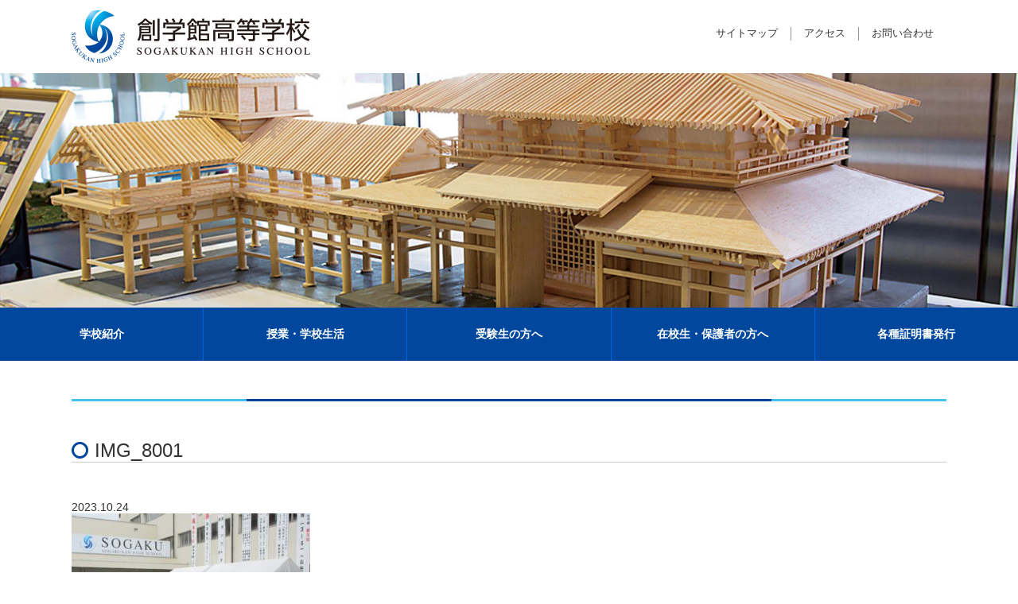

--- FILE ---
content_type: text/html; charset=UTF-8
request_url: https://sogaku.ed.jp/information/event/%E4%BB%A4%E5%92%8C%EF%BC%95%E5%B9%B4%E5%BA%A6%E5%89%B5%E5%AD%A6%E7%A5%AD%E3%81%8C%E9%96%8B%E5%82%AC%E3%81%95%E3%82%8C%E3%81%BE%E3%81%97%E3%81%9F/attachment/img_8001
body_size: 15608
content:
<!doctype html>
<html dir="ltr" lang="ja">
<head>
<meta charset="UTF-8" />
<meta name="viewport" content="width=device-width, initial-scale=1">


<link rel="shortcut icon" href="https://sogaku.ed.jp/wp/wp-content/themes/temp/images/favicon.ico" >
<link rel="stylesheet" type="text/css" media="all" href="https://sogaku.ed.jp/wp/wp-content/themes/temp/style.css?20260118-2316" />
<link rel="stylesheet" href="https://maxcdn.bootstrapcdn.com/font-awesome/4.3.0/css/font-awesome.min.css">
<script src="https://code.jquery.com/jquery.min.js"></script>
<script src="https://sogaku.ed.jp/wp/wp-content/themes/temp/common/nav.js"></script>
<script type="text/javascript" src="//webfonts.xserver.jp/js/xserver.js"></script>

		<!-- All in One SEO 4.9.3 - aioseo.com -->
		<title>IMG_8001 | 創学館高等学校</title>
	<meta name="robots" content="max-image-preview:large" />
	<meta name="author" content="創学館 高等学校"/>
	<link rel="canonical" href="https://sogaku.ed.jp/information/event/%e4%bb%a4%e5%92%8c%ef%bc%95%e5%b9%b4%e5%ba%a6%e5%89%b5%e5%ad%a6%e7%a5%ad%e3%81%8c%e9%96%8b%e5%82%ac%e3%81%95%e3%82%8c%e3%81%be%e3%81%97%e3%81%9f/attachment/img_8001" />
	<meta name="generator" content="All in One SEO (AIOSEO) 4.9.3" />
		<script type="application/ld+json" class="aioseo-schema">
			{"@context":"https:\/\/schema.org","@graph":[{"@type":"BreadcrumbList","@id":"https:\/\/sogaku.ed.jp\/information\/event\/%e4%bb%a4%e5%92%8c%ef%bc%95%e5%b9%b4%e5%ba%a6%e5%89%b5%e5%ad%a6%e7%a5%ad%e3%81%8c%e9%96%8b%e5%82%ac%e3%81%95%e3%82%8c%e3%81%be%e3%81%97%e3%81%9f\/attachment\/img_8001#breadcrumblist","itemListElement":[{"@type":"ListItem","@id":"https:\/\/sogaku.ed.jp#listItem","position":1,"name":"Home","item":"https:\/\/sogaku.ed.jp","nextItem":{"@type":"ListItem","@id":"https:\/\/sogaku.ed.jp\/information\/event\/%e4%bb%a4%e5%92%8c%ef%bc%95%e5%b9%b4%e5%ba%a6%e5%89%b5%e5%ad%a6%e7%a5%ad%e3%81%8c%e9%96%8b%e5%82%ac%e3%81%95%e3%82%8c%e3%81%be%e3%81%97%e3%81%9f\/attachment\/img_8001#listItem","name":"IMG_8001"}},{"@type":"ListItem","@id":"https:\/\/sogaku.ed.jp\/information\/event\/%e4%bb%a4%e5%92%8c%ef%bc%95%e5%b9%b4%e5%ba%a6%e5%89%b5%e5%ad%a6%e7%a5%ad%e3%81%8c%e9%96%8b%e5%82%ac%e3%81%95%e3%82%8c%e3%81%be%e3%81%97%e3%81%9f\/attachment\/img_8001#listItem","position":2,"name":"IMG_8001","previousItem":{"@type":"ListItem","@id":"https:\/\/sogaku.ed.jp#listItem","name":"Home"}}]},{"@type":"ItemPage","@id":"https:\/\/sogaku.ed.jp\/information\/event\/%e4%bb%a4%e5%92%8c%ef%bc%95%e5%b9%b4%e5%ba%a6%e5%89%b5%e5%ad%a6%e7%a5%ad%e3%81%8c%e9%96%8b%e5%82%ac%e3%81%95%e3%82%8c%e3%81%be%e3%81%97%e3%81%9f\/attachment\/img_8001#itempage","url":"https:\/\/sogaku.ed.jp\/information\/event\/%e4%bb%a4%e5%92%8c%ef%bc%95%e5%b9%b4%e5%ba%a6%e5%89%b5%e5%ad%a6%e7%a5%ad%e3%81%8c%e9%96%8b%e5%82%ac%e3%81%95%e3%82%8c%e3%81%be%e3%81%97%e3%81%9f\/attachment\/img_8001","name":"IMG_8001 | \u5275\u5b66\u9928\u9ad8\u7b49\u5b66\u6821","inLanguage":"ja","isPartOf":{"@id":"https:\/\/sogaku.ed.jp\/#website"},"breadcrumb":{"@id":"https:\/\/sogaku.ed.jp\/information\/event\/%e4%bb%a4%e5%92%8c%ef%bc%95%e5%b9%b4%e5%ba%a6%e5%89%b5%e5%ad%a6%e7%a5%ad%e3%81%8c%e9%96%8b%e5%82%ac%e3%81%95%e3%82%8c%e3%81%be%e3%81%97%e3%81%9f\/attachment\/img_8001#breadcrumblist"},"author":{"@id":"https:\/\/sogaku.ed.jp\/author\/sogaku#author"},"creator":{"@id":"https:\/\/sogaku.ed.jp\/author\/sogaku#author"},"datePublished":"2023-10-24T19:24:05+09:00","dateModified":"2023-10-24T19:24:05+09:00"},{"@type":"Organization","@id":"https:\/\/sogaku.ed.jp\/#organization","name":"\u5275\u5b66\u9928\u9ad8\u7b49\u5b66\u6821","description":"\u5275\u5b66\u9928\u9ad8\u7b49\u5b66\u6821","url":"https:\/\/sogaku.ed.jp\/","logo":{"@type":"ImageObject","url":"https:\/\/sogaku.ed.jp\/wp\/wp-content\/uploads\/2021\/02\/sogakukan_1_005.jpg","@id":"https:\/\/sogaku.ed.jp\/information\/event\/%e4%bb%a4%e5%92%8c%ef%bc%95%e5%b9%b4%e5%ba%a6%e5%89%b5%e5%ad%a6%e7%a5%ad%e3%81%8c%e9%96%8b%e5%82%ac%e3%81%95%e3%82%8c%e3%81%be%e3%81%97%e3%81%9f\/attachment\/img_8001\/#organizationLogo","width":120,"height":120},"image":{"@id":"https:\/\/sogaku.ed.jp\/information\/event\/%e4%bb%a4%e5%92%8c%ef%bc%95%e5%b9%b4%e5%ba%a6%e5%89%b5%e5%ad%a6%e7%a5%ad%e3%81%8c%e9%96%8b%e5%82%ac%e3%81%95%e3%82%8c%e3%81%be%e3%81%97%e3%81%9f\/attachment\/img_8001\/#organizationLogo"}},{"@type":"Person","@id":"https:\/\/sogaku.ed.jp\/author\/sogaku#author","url":"https:\/\/sogaku.ed.jp\/author\/sogaku","name":"\u5275\u5b66\u9928 \u9ad8\u7b49\u5b66\u6821","image":{"@type":"ImageObject","@id":"https:\/\/sogaku.ed.jp\/information\/event\/%e4%bb%a4%e5%92%8c%ef%bc%95%e5%b9%b4%e5%ba%a6%e5%89%b5%e5%ad%a6%e7%a5%ad%e3%81%8c%e9%96%8b%e5%82%ac%e3%81%95%e3%82%8c%e3%81%be%e3%81%97%e3%81%9f\/attachment\/img_8001#authorImage","url":"https:\/\/secure.gravatar.com\/avatar\/da8d2152078ffba0aeabde29f7861892?s=96&d=mm&r=g","width":96,"height":96,"caption":"\u5275\u5b66\u9928 \u9ad8\u7b49\u5b66\u6821"}},{"@type":"WebSite","@id":"https:\/\/sogaku.ed.jp\/#website","url":"https:\/\/sogaku.ed.jp\/","name":"\u5275\u5b66\u9928\u9ad8\u7b49\u5b66\u6821","description":"\u5275\u5b66\u9928\u9ad8\u7b49\u5b66\u6821","inLanguage":"ja","publisher":{"@id":"https:\/\/sogaku.ed.jp\/#organization"}}]}
		</script>
		<!-- All in One SEO -->

<link rel='dns-prefetch' href='//ajaxzip3.github.io' />
	<style type="text/css">
	.wp-pagenavi{float:left !important; }
	</style>
  <link rel='stylesheet' id='wp-block-library-css' href='https://sogaku.ed.jp/wp/wp-includes/css/dist/block-library/style.min.css?ver=6.1.9' type='text/css' media='all' />
<style id='wp-block-library-inline-css' type='text/css'>
.has-text-align-justify{text-align:justify;}
</style>
<link rel='stylesheet' id='aioseo/css/src/vue/standalone/blocks/table-of-contents/global.scss-css' href='https://sogaku.ed.jp/wp/wp-content/plugins/all-in-one-seo-pack/dist/Lite/assets/css/table-of-contents/global.e90f6d47.css?ver=4.9.3' type='text/css' media='all' />
<link rel='stylesheet' id='mediaelement-css' href='https://sogaku.ed.jp/wp/wp-includes/js/mediaelement/mediaelementplayer-legacy.min.css?ver=4.2.17' type='text/css' media='all' />
<link rel='stylesheet' id='wp-mediaelement-css' href='https://sogaku.ed.jp/wp/wp-includes/js/mediaelement/wp-mediaelement.min.css?ver=6.1.9' type='text/css' media='all' />
<style id='pdfemb-pdf-embedder-viewer-style-inline-css' type='text/css'>
.wp-block-pdfemb-pdf-embedder-viewer{max-width:none}

</style>
<link rel='stylesheet' id='sensei-theme-blocks-css' href='https://sogaku.ed.jp/wp/wp-content/plugins/sensei-lms/assets/dist/css/sensei-theme-blocks.css?ver=33dbd2b652cefdb4f899' type='text/css' media='all' />
<link rel='stylesheet' id='sensei-sidebar-mobile-menu-css' href='https://sogaku.ed.jp/wp/wp-content/plugins/sensei-lms/assets/dist/css/sensei-course-theme/sidebar-mobile-menu.css?ver=3cd8985f0f22d55cf5f0' type='text/css' media='all' />
<link rel='stylesheet' id='classic-theme-styles-css' href='https://sogaku.ed.jp/wp/wp-includes/css/classic-themes.min.css?ver=1' type='text/css' media='all' />
<style id='global-styles-inline-css' type='text/css'>
body{--wp--preset--color--black: #000000;--wp--preset--color--cyan-bluish-gray: #abb8c3;--wp--preset--color--white: #ffffff;--wp--preset--color--pale-pink: #f78da7;--wp--preset--color--vivid-red: #cf2e2e;--wp--preset--color--luminous-vivid-orange: #ff6900;--wp--preset--color--luminous-vivid-amber: #fcb900;--wp--preset--color--light-green-cyan: #7bdcb5;--wp--preset--color--vivid-green-cyan: #00d084;--wp--preset--color--pale-cyan-blue: #8ed1fc;--wp--preset--color--vivid-cyan-blue: #0693e3;--wp--preset--color--vivid-purple: #9b51e0;--wp--preset--gradient--vivid-cyan-blue-to-vivid-purple: linear-gradient(135deg,rgba(6,147,227,1) 0%,rgb(155,81,224) 100%);--wp--preset--gradient--light-green-cyan-to-vivid-green-cyan: linear-gradient(135deg,rgb(122,220,180) 0%,rgb(0,208,130) 100%);--wp--preset--gradient--luminous-vivid-amber-to-luminous-vivid-orange: linear-gradient(135deg,rgba(252,185,0,1) 0%,rgba(255,105,0,1) 100%);--wp--preset--gradient--luminous-vivid-orange-to-vivid-red: linear-gradient(135deg,rgba(255,105,0,1) 0%,rgb(207,46,46) 100%);--wp--preset--gradient--very-light-gray-to-cyan-bluish-gray: linear-gradient(135deg,rgb(238,238,238) 0%,rgb(169,184,195) 100%);--wp--preset--gradient--cool-to-warm-spectrum: linear-gradient(135deg,rgb(74,234,220) 0%,rgb(151,120,209) 20%,rgb(207,42,186) 40%,rgb(238,44,130) 60%,rgb(251,105,98) 80%,rgb(254,248,76) 100%);--wp--preset--gradient--blush-light-purple: linear-gradient(135deg,rgb(255,206,236) 0%,rgb(152,150,240) 100%);--wp--preset--gradient--blush-bordeaux: linear-gradient(135deg,rgb(254,205,165) 0%,rgb(254,45,45) 50%,rgb(107,0,62) 100%);--wp--preset--gradient--luminous-dusk: linear-gradient(135deg,rgb(255,203,112) 0%,rgb(199,81,192) 50%,rgb(65,88,208) 100%);--wp--preset--gradient--pale-ocean: linear-gradient(135deg,rgb(255,245,203) 0%,rgb(182,227,212) 50%,rgb(51,167,181) 100%);--wp--preset--gradient--electric-grass: linear-gradient(135deg,rgb(202,248,128) 0%,rgb(113,206,126) 100%);--wp--preset--gradient--midnight: linear-gradient(135deg,rgb(2,3,129) 0%,rgb(40,116,252) 100%);--wp--preset--duotone--dark-grayscale: url('#wp-duotone-dark-grayscale');--wp--preset--duotone--grayscale: url('#wp-duotone-grayscale');--wp--preset--duotone--purple-yellow: url('#wp-duotone-purple-yellow');--wp--preset--duotone--blue-red: url('#wp-duotone-blue-red');--wp--preset--duotone--midnight: url('#wp-duotone-midnight');--wp--preset--duotone--magenta-yellow: url('#wp-duotone-magenta-yellow');--wp--preset--duotone--purple-green: url('#wp-duotone-purple-green');--wp--preset--duotone--blue-orange: url('#wp-duotone-blue-orange');--wp--preset--font-size--small: 13px;--wp--preset--font-size--medium: 20px;--wp--preset--font-size--large: 36px;--wp--preset--font-size--x-large: 42px;--wp--preset--spacing--20: 0.44rem;--wp--preset--spacing--30: 0.67rem;--wp--preset--spacing--40: 1rem;--wp--preset--spacing--50: 1.5rem;--wp--preset--spacing--60: 2.25rem;--wp--preset--spacing--70: 3.38rem;--wp--preset--spacing--80: 5.06rem;}:where(.is-layout-flex){gap: 0.5em;}body .is-layout-flow > .alignleft{float: left;margin-inline-start: 0;margin-inline-end: 2em;}body .is-layout-flow > .alignright{float: right;margin-inline-start: 2em;margin-inline-end: 0;}body .is-layout-flow > .aligncenter{margin-left: auto !important;margin-right: auto !important;}body .is-layout-constrained > .alignleft{float: left;margin-inline-start: 0;margin-inline-end: 2em;}body .is-layout-constrained > .alignright{float: right;margin-inline-start: 2em;margin-inline-end: 0;}body .is-layout-constrained > .aligncenter{margin-left: auto !important;margin-right: auto !important;}body .is-layout-constrained > :where(:not(.alignleft):not(.alignright):not(.alignfull)){max-width: var(--wp--style--global--content-size);margin-left: auto !important;margin-right: auto !important;}body .is-layout-constrained > .alignwide{max-width: var(--wp--style--global--wide-size);}body .is-layout-flex{display: flex;}body .is-layout-flex{flex-wrap: wrap;align-items: center;}body .is-layout-flex > *{margin: 0;}:where(.wp-block-columns.is-layout-flex){gap: 2em;}.has-black-color{color: var(--wp--preset--color--black) !important;}.has-cyan-bluish-gray-color{color: var(--wp--preset--color--cyan-bluish-gray) !important;}.has-white-color{color: var(--wp--preset--color--white) !important;}.has-pale-pink-color{color: var(--wp--preset--color--pale-pink) !important;}.has-vivid-red-color{color: var(--wp--preset--color--vivid-red) !important;}.has-luminous-vivid-orange-color{color: var(--wp--preset--color--luminous-vivid-orange) !important;}.has-luminous-vivid-amber-color{color: var(--wp--preset--color--luminous-vivid-amber) !important;}.has-light-green-cyan-color{color: var(--wp--preset--color--light-green-cyan) !important;}.has-vivid-green-cyan-color{color: var(--wp--preset--color--vivid-green-cyan) !important;}.has-pale-cyan-blue-color{color: var(--wp--preset--color--pale-cyan-blue) !important;}.has-vivid-cyan-blue-color{color: var(--wp--preset--color--vivid-cyan-blue) !important;}.has-vivid-purple-color{color: var(--wp--preset--color--vivid-purple) !important;}.has-black-background-color{background-color: var(--wp--preset--color--black) !important;}.has-cyan-bluish-gray-background-color{background-color: var(--wp--preset--color--cyan-bluish-gray) !important;}.has-white-background-color{background-color: var(--wp--preset--color--white) !important;}.has-pale-pink-background-color{background-color: var(--wp--preset--color--pale-pink) !important;}.has-vivid-red-background-color{background-color: var(--wp--preset--color--vivid-red) !important;}.has-luminous-vivid-orange-background-color{background-color: var(--wp--preset--color--luminous-vivid-orange) !important;}.has-luminous-vivid-amber-background-color{background-color: var(--wp--preset--color--luminous-vivid-amber) !important;}.has-light-green-cyan-background-color{background-color: var(--wp--preset--color--light-green-cyan) !important;}.has-vivid-green-cyan-background-color{background-color: var(--wp--preset--color--vivid-green-cyan) !important;}.has-pale-cyan-blue-background-color{background-color: var(--wp--preset--color--pale-cyan-blue) !important;}.has-vivid-cyan-blue-background-color{background-color: var(--wp--preset--color--vivid-cyan-blue) !important;}.has-vivid-purple-background-color{background-color: var(--wp--preset--color--vivid-purple) !important;}.has-black-border-color{border-color: var(--wp--preset--color--black) !important;}.has-cyan-bluish-gray-border-color{border-color: var(--wp--preset--color--cyan-bluish-gray) !important;}.has-white-border-color{border-color: var(--wp--preset--color--white) !important;}.has-pale-pink-border-color{border-color: var(--wp--preset--color--pale-pink) !important;}.has-vivid-red-border-color{border-color: var(--wp--preset--color--vivid-red) !important;}.has-luminous-vivid-orange-border-color{border-color: var(--wp--preset--color--luminous-vivid-orange) !important;}.has-luminous-vivid-amber-border-color{border-color: var(--wp--preset--color--luminous-vivid-amber) !important;}.has-light-green-cyan-border-color{border-color: var(--wp--preset--color--light-green-cyan) !important;}.has-vivid-green-cyan-border-color{border-color: var(--wp--preset--color--vivid-green-cyan) !important;}.has-pale-cyan-blue-border-color{border-color: var(--wp--preset--color--pale-cyan-blue) !important;}.has-vivid-cyan-blue-border-color{border-color: var(--wp--preset--color--vivid-cyan-blue) !important;}.has-vivid-purple-border-color{border-color: var(--wp--preset--color--vivid-purple) !important;}.has-vivid-cyan-blue-to-vivid-purple-gradient-background{background: var(--wp--preset--gradient--vivid-cyan-blue-to-vivid-purple) !important;}.has-light-green-cyan-to-vivid-green-cyan-gradient-background{background: var(--wp--preset--gradient--light-green-cyan-to-vivid-green-cyan) !important;}.has-luminous-vivid-amber-to-luminous-vivid-orange-gradient-background{background: var(--wp--preset--gradient--luminous-vivid-amber-to-luminous-vivid-orange) !important;}.has-luminous-vivid-orange-to-vivid-red-gradient-background{background: var(--wp--preset--gradient--luminous-vivid-orange-to-vivid-red) !important;}.has-very-light-gray-to-cyan-bluish-gray-gradient-background{background: var(--wp--preset--gradient--very-light-gray-to-cyan-bluish-gray) !important;}.has-cool-to-warm-spectrum-gradient-background{background: var(--wp--preset--gradient--cool-to-warm-spectrum) !important;}.has-blush-light-purple-gradient-background{background: var(--wp--preset--gradient--blush-light-purple) !important;}.has-blush-bordeaux-gradient-background{background: var(--wp--preset--gradient--blush-bordeaux) !important;}.has-luminous-dusk-gradient-background{background: var(--wp--preset--gradient--luminous-dusk) !important;}.has-pale-ocean-gradient-background{background: var(--wp--preset--gradient--pale-ocean) !important;}.has-electric-grass-gradient-background{background: var(--wp--preset--gradient--electric-grass) !important;}.has-midnight-gradient-background{background: var(--wp--preset--gradient--midnight) !important;}.has-small-font-size{font-size: var(--wp--preset--font-size--small) !important;}.has-medium-font-size{font-size: var(--wp--preset--font-size--medium) !important;}.has-large-font-size{font-size: var(--wp--preset--font-size--large) !important;}.has-x-large-font-size{font-size: var(--wp--preset--font-size--x-large) !important;}
.wp-block-navigation a:where(:not(.wp-element-button)){color: inherit;}
:where(.wp-block-columns.is-layout-flex){gap: 2em;}
.wp-block-pullquote{font-size: 1.5em;line-height: 1.6;}
</style>
<link rel='stylesheet' id='contact-form-7-css' href='https://sogaku.ed.jp/wp/wp-content/plugins/contact-form-7/includes/css/styles.css?ver=5.7.3' type='text/css' media='all' />
<link rel='stylesheet' id='dashicons-css' href='https://sogaku.ed.jp/wp/wp-includes/css/dashicons.min.css?ver=6.1.9' type='text/css' media='all' />
<link rel='stylesheet' id='post-views-counter-frontend-css' href='https://sogaku.ed.jp/wp/wp-content/plugins/post-views-counter/css/frontend.min.css?ver=1.4.7' type='text/css' media='all' />
<link rel='stylesheet' id='responsive-lightbox-nivo-css' href='https://sogaku.ed.jp/wp/wp-content/plugins/responsive-lightbox/assets/nivo/nivo-lightbox.min.css?ver=1.3.1' type='text/css' media='all' />
<link rel='stylesheet' id='responsive-lightbox-nivo-default-css' href='https://sogaku.ed.jp/wp/wp-content/plugins/responsive-lightbox/assets/nivo/themes/default/default.css?ver=1.3.1' type='text/css' media='all' />
<style id='responsive-menu-inline-css' type='text/css'>
#rmp_menu_trigger-77044{width: 50px;height: 50px;position: fixed;top: 5px;border-radius: 5px;display: none;text-decoration: none;left: 3%;background: #00479d;transition: transform 0.5s, background-color 0.5s}#rmp_menu_trigger-77044:hover, #rmp_menu_trigger-77044:focus{background: #00479d;text-decoration: unset}#rmp_menu_trigger-77044.is-active{background: #00479d}#rmp_menu_trigger-77044 .rmp-trigger-box{width: 25px;color: #ffffff}#rmp_menu_trigger-77044 .rmp-trigger-icon-active, #rmp_menu_trigger-77044 .rmp-trigger-text-open{display: none}#rmp_menu_trigger-77044.is-active .rmp-trigger-icon-active, #rmp_menu_trigger-77044.is-active .rmp-trigger-text-open{display: inline}#rmp_menu_trigger-77044.is-active .rmp-trigger-icon-inactive, #rmp_menu_trigger-77044.is-active .rmp-trigger-text{display: none}#rmp_menu_trigger-77044 .rmp-trigger-label{color: #ffffff;pointer-events: none;line-height: 16px;font-family: inherit;font-size: 14px;display: inline;text-transform: inherit}#rmp_menu_trigger-77044 .rmp-trigger-label.rmp-trigger-label-top{display: block;margin-bottom: 12px}#rmp_menu_trigger-77044 .rmp-trigger-label.rmp-trigger-label-bottom{display: block;margin-top: 12px}#rmp_menu_trigger-77044 .responsive-menu-pro-inner{display: block}#rmp_menu_trigger-77044 .rmp-trigger-icon-inactive .rmp-font-icon{color: #ffffff}#rmp_menu_trigger-77044 .responsive-menu-pro-inner, #rmp_menu_trigger-77044 .responsive-menu-pro-inner::before, #rmp_menu_trigger-77044 .responsive-menu-pro-inner::after{width: 25px;height: 3px;background-color: #ffffff;border-radius: 4px;position: absolute}#rmp_menu_trigger-77044 .rmp-trigger-icon-active .rmp-font-icon{color: #ffffff}#rmp_menu_trigger-77044.is-active .responsive-menu-pro-inner, #rmp_menu_trigger-77044.is-active .responsive-menu-pro-inner::before, #rmp_menu_trigger-77044.is-active .responsive-menu-pro-inner::after{background-color: #ffffff}#rmp_menu_trigger-77044:hover .rmp-trigger-icon-inactive .rmp-font-icon{color: #ffffff}#rmp_menu_trigger-77044:not(.is-active):hover .responsive-menu-pro-inner, #rmp_menu_trigger-77044:not(.is-active):hover .responsive-menu-pro-inner::before, #rmp_menu_trigger-77044:not(.is-active):hover .responsive-menu-pro-inner::after{background-color: #ffffff}#rmp_menu_trigger-77044 .responsive-menu-pro-inner::before{top: 5px}#rmp_menu_trigger-77044 .responsive-menu-pro-inner::after{bottom: 5px}#rmp_menu_trigger-77044.is-active .responsive-menu-pro-inner::after{bottom: 0}@media screen and (max-width: 768px){#rmp_menu_trigger-77044{display: block}#rmp-container-77044{position: fixed;top: 0;margin: 0;transition: transform 0.5s;overflow: auto;display: block;width: 75%;background-color: #00479d;background-image: url("");height: 100%;left: 0;padding-top: 0px;padding-left: 0px;padding-bottom: 0px;padding-right: 0px}#rmp-menu-wrap-77044{padding-top: 0px;padding-left: 0px;padding-bottom: 0px;padding-right: 0px;background-color: #00479d}#rmp-menu-wrap-77044 .rmp-menu, #rmp-menu-wrap-77044 .rmp-submenu{width: 100%;box-sizing: border-box;margin: 0;padding: 0}#rmp-menu-wrap-77044 .rmp-submenu-depth-1 .rmp-menu-item-link{padding-left: 10%}#rmp-menu-wrap-77044 .rmp-submenu-depth-2 .rmp-menu-item-link{padding-left: 15%}#rmp-menu-wrap-77044 .rmp-submenu-depth-3 .rmp-menu-item-link{padding-left: 20%}#rmp-menu-wrap-77044 .rmp-submenu-depth-4 .rmp-menu-item-link{padding-left: 25%}#rmp-menu-wrap-77044 .rmp-submenu.rmp-submenu-open{display: block}#rmp-menu-wrap-77044 .rmp-menu-item{width: 100%;list-style: none;margin: 0}#rmp-menu-wrap-77044 .rmp-menu-item-link{height: 40px;line-height: 40px;font-size: 13px;border-bottom: 1px solid #333333;font-family: inherit;color: #ffffff;text-align: left;background-color: #00479d;font-weight: normal;letter-spacing: 0px;display: block;box-sizing: border-box;width: 100%;text-decoration: none;position: relative;overflow: hidden;transition: background-color 0.5s, border-color 0.5s, 0.5s;word-wrap: break-word;height: auto;padding: 0 5%;padding-right: 50px}#rmp-menu-wrap-77044 .rmp-menu-item-link:after, #rmp-menu-wrap-77044 .rmp-menu-item-link:before{display: none}#rmp-menu-wrap-77044 .rmp-menu-item-link:hover, #rmp-menu-wrap-77044 .rmp-menu-item-link:focus{color: #ffffff;border-color: #333333;background-color: #0f6ae5}#rmp-menu-wrap-77044 .rmp-menu-item-link:focus{outline: none;border-color: unset;box-shadow: unset}#rmp-menu-wrap-77044 .rmp-menu-item-link .rmp-font-icon{height: 40px;line-height: 40px;margin-right: 10px;font-size: 13px}#rmp-menu-wrap-77044 .rmp-menu-current-item .rmp-menu-item-link{color: #ffffff;border-color: #333333;background-color: #0f6ae5}#rmp-menu-wrap-77044 .rmp-menu-current-item .rmp-menu-item-link:hover, #rmp-menu-wrap-77044 .rmp-menu-current-item .rmp-menu-item-link:focus{color: #ffffff;border-color: #333333;background-color: #3f3f3f}#rmp-menu-wrap-77044 .rmp-menu-subarrow{position: absolute;top: 0;bottom: 0;text-align: center;overflow: hidden;background-size: cover;overflow: hidden;right: 0;border-left-style: solid;border-left-color: #212121;border-left-width: 1px;height: 40px;width: 40px;color: #ffffff;background-color: #212121}#rmp-menu-wrap-77044 .rmp-menu-subarrow svg{fill: #ffffff}#rmp-menu-wrap-77044 .rmp-menu-subarrow:hover{color: #ffffff;border-color: #3f3f3f;background-color: #3f3f3f}#rmp-menu-wrap-77044 .rmp-menu-subarrow:hover svg{fill: #ffffff}#rmp-menu-wrap-77044 .rmp-menu-subarrow .rmp-font-icon{margin-right: unset}#rmp-menu-wrap-77044 .rmp-menu-subarrow *{vertical-align: middle;line-height: 40px}#rmp-menu-wrap-77044 .rmp-menu-subarrow-active{display: block;background-size: cover;color: #ffffff;border-color: #212121;background-color: #212121}#rmp-menu-wrap-77044 .rmp-menu-subarrow-active svg{fill: #ffffff}#rmp-menu-wrap-77044 .rmp-menu-subarrow-active:hover{color: #ffffff;border-color: #3f3f3f;background-color: #3f3f3f}#rmp-menu-wrap-77044 .rmp-menu-subarrow-active:hover svg{fill: #ffffff}#rmp-menu-wrap-77044 .rmp-submenu{display: none}#rmp-menu-wrap-77044 .rmp-submenu .rmp-menu-item-link{height: 40px;line-height: 40px;letter-spacing: 0px;font-size: 13px;border-bottom: 1px solid #333333;font-family: inherit;font-weight: normal;color: #ffffff;text-align: left;background-color: #00479d}#rmp-menu-wrap-77044 .rmp-submenu .rmp-menu-item-link:hover, #rmp-menu-wrap-77044 .rmp-submenu .rmp-menu-item-link:focus{color: #ffffff;border-color: #333333;background-color: #0f6ae5}#rmp-menu-wrap-77044 .rmp-submenu .rmp-menu-current-item .rmp-menu-item-link{color: #ffffff;border-color: #333333;background-color: #0f6ae5}#rmp-menu-wrap-77044 .rmp-submenu .rmp-menu-current-item .rmp-menu-item-link:hover, #rmp-menu-wrap-77044 .rmp-submenu .rmp-menu-current-item .rmp-menu-item-link:focus{color: #ffffff;border-color: #333333;background-color: #3f3f3f}#rmp-menu-wrap-77044 .rmp-submenu .rmp-menu-subarrow{right: 0;border-right: unset;border-left-style: solid;border-left-color: #1d4354;border-left-width: 0px;height: 39px;line-height: 39px;width: 40px;color: #fff;background-color: inherit}#rmp-menu-wrap-77044 .rmp-submenu .rmp-menu-subarrow:hover{color: #fff;border-color: #3f3f3f;background-color: inherit}#rmp-menu-wrap-77044 .rmp-submenu .rmp-menu-subarrow-active{color: #fff;border-color: #1d4354;background-color: inherit}#rmp-menu-wrap-77044 .rmp-submenu .rmp-menu-subarrow-active:hover{color: #fff;border-color: #3f3f3f;background-color: inherit}#rmp-menu-wrap-77044 .rmp-menu-item-description{margin: 0;padding: 5px 5%;opacity: 0.8;color: #ffffff}#rmp-search-box-77044{display: block;padding-top: 0px;padding-left: 5%;padding-bottom: 0px;padding-right: 5%}#rmp-search-box-77044 .rmp-search-form{margin: 0}#rmp-search-box-77044 .rmp-search-box{background: #ffffff;border: 1px solid #dadada;color: #333333;width: 100%;padding: 0 5%;border-radius: 30px;height: 45px;-webkit-appearance: none}#rmp-search-box-77044 .rmp-search-box::placeholder{color: #c7c7cd}#rmp-search-box-77044 .rmp-search-box:focus{background-color: #ffffff;outline: 2px solid #dadada;color: #333333}#rmp-menu-title-77044{background-color: #212121;color: #ffffff;text-align: left;font-size: 13px;padding-top: 10%;padding-left: 5%;padding-bottom: 0%;padding-right: 5%;font-weight: 400;transition: background-color 0.5s, border-color 0.5s, color 0.5s}#rmp-menu-title-77044:hover{background-color: #212121;color: #ffffff}#rmp-menu-title-77044 > .rmp-menu-title-link{color: #ffffff;width: 100%;background-color: unset;text-decoration: none}#rmp-menu-title-77044 > .rmp-menu-title-link:hover{color: #ffffff}#rmp-menu-title-77044 .rmp-font-icon{font-size: 13px}#rmp-menu-additional-content-77044{padding-top: 0px;padding-left: 5%;padding-bottom: 0px;padding-right: 5%;color: #ffffff;text-align: center;font-size: 16px}}.rmp-container{display: none;visibility: visible;padding: 0px 0px 0px 0px;z-index: 99998;transition: all 0.3s}.rmp-container.rmp-fade-top, .rmp-container.rmp-fade-left, .rmp-container.rmp-fade-right, .rmp-container.rmp-fade-bottom{display: none}.rmp-container.rmp-slide-left, .rmp-container.rmp-push-left{transform: translateX(-100%);-ms-transform: translateX(-100%);-webkit-transform: translateX(-100%);-moz-transform: translateX(-100%)}.rmp-container.rmp-slide-left.rmp-menu-open, .rmp-container.rmp-push-left.rmp-menu-open{transform: translateX(0);-ms-transform: translateX(0);-webkit-transform: translateX(0);-moz-transform: translateX(0)}.rmp-container.rmp-slide-right, .rmp-container.rmp-push-right{transform: translateX(100%);-ms-transform: translateX(100%);-webkit-transform: translateX(100%);-moz-transform: translateX(100%)}.rmp-container.rmp-slide-right.rmp-menu-open, .rmp-container.rmp-push-right.rmp-menu-open{transform: translateX(0);-ms-transform: translateX(0);-webkit-transform: translateX(0);-moz-transform: translateX(0)}.rmp-container.rmp-slide-top, .rmp-container.rmp-push-top{transform: translateY(-100%);-ms-transform: translateY(-100%);-webkit-transform: translateY(-100%);-moz-transform: translateY(-100%)}.rmp-container.rmp-slide-top.rmp-menu-open, .rmp-container.rmp-push-top.rmp-menu-open{transform: translateY(0);-ms-transform: translateY(0);-webkit-transform: translateY(0);-moz-transform: translateY(0)}.rmp-container.rmp-slide-bottom, .rmp-container.rmp-push-bottom{transform: translateY(100%);-ms-transform: translateY(100%);-webkit-transform: translateY(100%);-moz-transform: translateY(100%)}.rmp-container.rmp-slide-bottom.rmp-menu-open, .rmp-container.rmp-push-bottom.rmp-menu-open{transform: translateX(0);-ms-transform: translateX(0);-webkit-transform: translateX(0);-moz-transform: translateX(0)}.rmp-container::-webkit-scrollbar{width: 0px}.rmp-container ::-webkit-scrollbar-track{box-shadow: inset 0 0 5px transparent}.rmp-container ::-webkit-scrollbar-thumb{background: transparent}.rmp-container ::-webkit-scrollbar-thumb:hover{background: transparent}.rmp-container .rmp-menu-wrap .rmp-menu{transition: none;border-radius: 0;box-shadow: none;background: none;border: 0;bottom: auto;box-sizing: border-box;clip: auto;color: #666;display: block;float: none;font-family: inherit;font-size: 14px;height: auto;left: auto;line-height: 1.7;list-style-type: none;margin: 0;min-height: auto;max-height: none;opacity: 1;outline: none;overflow: visible;padding: 0;position: relative;pointer-events: auto;right: auto;text-align: left;text-decoration: none;text-indent: 0;text-transform: none;transform: none;top: auto;visibility: inherit;width: auto;word-wrap: break-word;white-space: normal}.rmp-container .rmp-menu-additional-content{display: block;word-break: break-word}.rmp-container .rmp-menu-title{display: flex;flex-direction: column}.rmp-container .rmp-menu-title .rmp-menu-title-image{max-width: 100%;margin-bottom: 15px;display: block;margin: auto;margin-bottom: 15px}button.rmp_menu_trigger{z-index: 999999;overflow: hidden;outline: none;border: 0;display: none;margin: 0;transition: transform 0.5s, background-color 0.5s;padding: 0}button.rmp_menu_trigger .responsive-menu-pro-inner::before, button.rmp_menu_trigger .responsive-menu-pro-inner::after{content: "";display: block}button.rmp_menu_trigger .responsive-menu-pro-inner::before{top: 10px}button.rmp_menu_trigger .responsive-menu-pro-inner::after{bottom: 10px}button.rmp_menu_trigger .rmp-trigger-box{width: 40px;display: inline-block;position: relative;pointer-events: none;vertical-align: super}.rmp-menu-trigger-boring .responsive-menu-pro-inner{transition-property: none}.rmp-menu-trigger-boring .responsive-menu-pro-inner::after, .rmp-menu-trigger-boring .responsive-menu-pro-inner::before{transition-property: none}.rmp-menu-trigger-boring.is-active .responsive-menu-pro-inner{transform: rotate(45deg)}.rmp-menu-trigger-boring.is-active .responsive-menu-pro-inner:before{top: 0;opacity: 0}.rmp-menu-trigger-boring.is-active .responsive-menu-pro-inner:after{bottom: 0;transform: rotate(-90deg)}
</style>
<link rel='stylesheet' id='module-frontend-css' href='https://sogaku.ed.jp/wp/wp-content/plugins/sensei-lms/assets/dist/css/modules-frontend.css?ver=cca6dcd88abe8edd7799' type='text/css' media='all' />
<link rel='stylesheet' id='pages-frontend-css' href='https://sogaku.ed.jp/wp/wp-content/plugins/sensei-lms/assets/dist/css/pages-frontend.css?ver=72db4891489e493cca34' type='text/css' media='all' />
<link rel='stylesheet' id='sensei-frontend-css' href='https://sogaku.ed.jp/wp/wp-content/plugins/sensei-lms/assets/dist/css/frontend.css?ver=e5783435ca8a17993542' type='text/css' media='screen' />
<link rel='stylesheet' id='default-icon-styles-css' href='https://sogaku.ed.jp/wp/wp-content/plugins/svg-vector-icon-plugin/public/../admin/css/wordpress-svg-icon-plugin-style.min.css?ver=6.1.9' type='text/css' media='all' />
<link rel='stylesheet' id='theme-my-login-css' href='https://sogaku.ed.jp/wp/wp-content/plugins/theme-my-login/assets/styles/theme-my-login.min.css?ver=7.1.14' type='text/css' media='all' />
<link rel='stylesheet' id='dflip-style-css' href='https://sogaku.ed.jp/wp/wp-content/plugins/3d-flipbook-dflip-lite/assets/css/dflip.min.css?ver=2.4.20' type='text/css' media='all' />
<link rel='stylesheet' id='jetpack_css-css' href='https://sogaku.ed.jp/wp/wp-content/plugins/jetpack/css/jetpack.css?ver=11.7.3' type='text/css' media='all' />
<link rel='stylesheet' id='wp-pagenavi-style-css' href='https://sogaku.ed.jp/wp/wp-content/plugins/wp-pagenavi-style/css/css3_black.css?ver=1.0' type='text/css' media='all' />
<script type='text/javascript' src='https://sogaku.ed.jp/wp/wp-includes/js/jquery/jquery.min.js?ver=3.6.1' id='jquery-core-js'></script>
<script type='text/javascript' src='https://sogaku.ed.jp/wp/wp-includes/js/jquery/jquery-migrate.min.js?ver=3.3.2' id='jquery-migrate-js'></script>
<script type='text/javascript' src='https://sogaku.ed.jp/wp/wp-content/plugins/responsive-lightbox/assets/dompurify/purify.min.js?ver=3.3.1' id='dompurify-js'></script>
<script type='text/javascript' id='responsive-lightbox-sanitizer-js-before'>
window.RLG = window.RLG || {}; window.RLG.sanitizeAllowedHosts = ["youtube.com","www.youtube.com","youtu.be","vimeo.com","player.vimeo.com"];
</script>
<script type='text/javascript' src='https://sogaku.ed.jp/wp/wp-content/plugins/responsive-lightbox/js/sanitizer.js?ver=2.6.1' id='responsive-lightbox-sanitizer-js'></script>
<script type='text/javascript' src='https://sogaku.ed.jp/wp/wp-content/plugins/responsive-lightbox/assets/nivo/nivo-lightbox.min.js?ver=1.3.1' id='responsive-lightbox-nivo-js'></script>
<script type='text/javascript' src='https://sogaku.ed.jp/wp/wp-includes/js/underscore.min.js?ver=1.13.4' id='underscore-js'></script>
<script type='text/javascript' src='https://sogaku.ed.jp/wp/wp-content/plugins/responsive-lightbox/assets/infinitescroll/infinite-scroll.pkgd.min.js?ver=4.0.1' id='responsive-lightbox-infinite-scroll-js'></script>
<script type='text/javascript' id='responsive-lightbox-js-before'>
var rlArgs = {"script":"nivo","selector":"lightbox","customEvents":"","activeGalleries":true,"effect":"fadeScale","clickOverlayToClose":true,"keyboardNav":true,"errorMessage":"The requested content cannot be loaded. Please try again later.","woocommerce_gallery":false,"ajaxurl":"https:\/\/sogaku.ed.jp\/wp\/wp-admin\/admin-ajax.php","nonce":"91a0e183ea","preview":false,"postId":79257,"scriptExtension":false};
</script>
<script type='text/javascript' src='https://sogaku.ed.jp/wp/wp-content/plugins/responsive-lightbox/js/front.js?ver=2.6.1' id='responsive-lightbox-js'></script>
<script type='text/javascript' id='rmp_menu_scripts-js-extra'>
/* <![CDATA[ */
var rmp_menu = {"ajaxURL":"https:\/\/sogaku.ed.jp\/wp\/wp-admin\/admin-ajax.php","wp_nonce":"4269fb06b0","menu":[{"menu_theme":"Default","theme_type":"default","theme_location_menu":"0","submenu_submenu_arrow_width":"40","submenu_submenu_arrow_width_unit":"px","submenu_submenu_arrow_height":"39","submenu_submenu_arrow_height_unit":"px","submenu_arrow_position":"right","submenu_sub_arrow_background_colour":"","submenu_sub_arrow_background_hover_colour":"","submenu_sub_arrow_background_colour_active":"","submenu_sub_arrow_background_hover_colour_active":"","submenu_sub_arrow_border_width":"","submenu_sub_arrow_border_width_unit":"px","submenu_sub_arrow_border_colour":"#1d4354","submenu_sub_arrow_border_hover_colour":"#3f3f3f","submenu_sub_arrow_border_colour_active":"#1d4354","submenu_sub_arrow_border_hover_colour_active":"#3f3f3f","submenu_sub_arrow_shape_colour":"#fff","submenu_sub_arrow_shape_hover_colour":"#fff","submenu_sub_arrow_shape_colour_active":"#fff","submenu_sub_arrow_shape_hover_colour_active":"#fff","use_header_bar":"off","header_bar_items_order":{"logo":"off","title":"on","additional content":"off","menu":"on","search":"off"},"header_bar_title":"Responsive Menu","header_bar_html_content":"","header_bar_logo":"","header_bar_logo_link":"","header_bar_logo_width":"","header_bar_logo_width_unit":"%","header_bar_logo_height":"","header_bar_logo_height_unit":"px","header_bar_height":"80","header_bar_height_unit":"px","header_bar_padding":{"top":"0px","right":"5%","bottom":"0px","left":"5%"},"header_bar_font":"","header_bar_font_size":"14","header_bar_font_size_unit":"px","header_bar_text_color":"#ffffff","header_bar_background_color":"#1d4354","header_bar_breakpoint":"8000","header_bar_position_type":"fixed","header_bar_adjust_page":"on","header_bar_scroll_enable":"off","header_bar_scroll_background_color":"#36bdf6","mobile_breakpoint":"600","tablet_breakpoint":"768","transition_speed":"0.5","sub_menu_speed":"0.2","show_menu_on_page_load":"off","menu_disable_scrolling":"off","menu_overlay":"off","menu_overlay_colour":"rgba(0,0,0,0.7)","desktop_menu_width":"","desktop_menu_width_unit":"%","desktop_menu_positioning":"absolute","desktop_menu_side":"left","desktop_menu_to_hide":"","use_current_theme_location":"off","mega_menu":{"225":"off","227":"off","229":"off","228":"off","226":"off"},"desktop_submenu_open_animation":"none","desktop_submenu_open_animation_speed":"100ms","desktop_submenu_open_on_click":"off","desktop_menu_hide_and_show":"off","menu_name":"Default Menu","menu_to_use":"12","different_menu_for_mobile":"off","menu_to_use_in_mobile":"main-menu","use_mobile_menu":"on","use_tablet_menu":"on","use_desktop_menu":"off","menu_display_on":"all-pages","menu_to_hide":"","submenu_descriptions_on":"off","custom_walker":"","menu_background_colour":"#00479d","menu_depth":"5","smooth_scroll_on":"off","smooth_scroll_speed":"500","menu_font_icons":{"id":["225"],"icon":[""]},"menu_links_height":"40","menu_links_height_unit":"px","menu_links_line_height":"40","menu_links_line_height_unit":"px","menu_depth_0":"5","menu_depth_0_unit":"%","menu_font_size":"13","menu_font_size_unit":"px","menu_font":"","menu_font_weight":"normal","menu_text_alignment":"left","menu_text_letter_spacing":"","menu_word_wrap":"on","menu_link_colour":"#ffffff","menu_link_hover_colour":"#ffffff","menu_current_link_colour":"#ffffff","menu_current_link_hover_colour":"#ffffff","menu_item_background_colour":"#00479d","menu_item_background_hover_colour":"#0f6ae5","menu_current_item_background_colour":"#0f6ae5","menu_current_item_background_hover_colour":"#3f3f3f","menu_border_width":"1","menu_border_width_unit":"px","menu_item_border_colour":"#333333","menu_item_border_colour_hover":"#333333","menu_current_item_border_colour":"#333333","menu_current_item_border_hover_colour":"#333333","submenu_links_height":"40","submenu_links_height_unit":"px","submenu_links_line_height":"40","submenu_links_line_height_unit":"px","menu_depth_side":"left","menu_depth_1":"10","menu_depth_1_unit":"%","menu_depth_2":"15","menu_depth_2_unit":"%","menu_depth_3":"20","menu_depth_3_unit":"%","menu_depth_4":"25","menu_depth_4_unit":"%","submenu_item_background_colour":"#00479d","submenu_item_background_hover_colour":"#0f6ae5","submenu_current_item_background_colour":"#0f6ae5","submenu_current_item_background_hover_colour":"#3f3f3f","submenu_border_width":"1","submenu_border_width_unit":"px","submenu_item_border_colour":"#333333","submenu_item_border_colour_hover":"#333333","submenu_current_item_border_colour":"#333333","submenu_current_item_border_hover_colour":"#333333","submenu_font_size":"13","submenu_font_size_unit":"px","submenu_font":"","submenu_font_weight":"normal","submenu_text_letter_spacing":"","submenu_text_alignment":"left","submenu_link_colour":"#ffffff","submenu_link_hover_colour":"#ffffff","submenu_current_link_colour":"#ffffff","submenu_current_link_hover_colour":"#ffffff","inactive_arrow_shape":"\u25bc","active_arrow_shape":"\u25b2","inactive_arrow_font_icon":"","active_arrow_font_icon":"","inactive_arrow_image":"","active_arrow_image":"","submenu_arrow_width":"40","submenu_arrow_width_unit":"px","submenu_arrow_height":"40","submenu_arrow_height_unit":"px","arrow_position":"right","menu_sub_arrow_shape_colour":"#ffffff","menu_sub_arrow_shape_hover_colour":"#ffffff","menu_sub_arrow_shape_colour_active":"#ffffff","menu_sub_arrow_shape_hover_colour_active":"#ffffff","menu_sub_arrow_border_width":"1","menu_sub_arrow_border_width_unit":"px","menu_sub_arrow_border_colour":"#212121","menu_sub_arrow_border_hover_colour":"#3f3f3f","menu_sub_arrow_border_colour_active":"#212121","menu_sub_arrow_border_hover_colour_active":"#3f3f3f","menu_sub_arrow_background_colour":"#212121","menu_sub_arrow_background_hover_colour":"#3f3f3f","menu_sub_arrow_background_colour_active":"#212121","menu_sub_arrow_background_hover_colour_active":"#3f3f3f","fade_submenus":"off","fade_submenus_side":"left","fade_submenus_delay":"100","fade_submenus_speed":"500","use_slide_effect":"off","slide_effect_back_to_text":"Back","accordion_animation":"on","auto_expand_all_submenus":"off","auto_expand_current_submenus":"off","menu_item_click_to_trigger_submenu":"on","button_width":"50","button_width_unit":"px","button_height":"50","button_height_unit":"px","button_background_colour":"#00479d","button_background_colour_hover":"#00479d","button_background_colour_active":"#00479d","toggle_button_border_radius":"5","button_transparent_background":"off","button_left_or_right":"left","button_position_type":"fixed","button_distance_from_side":"3","button_distance_from_side_unit":"%","button_top":"5","button_top_unit":"px","button_push_with_animation":"off","button_click_animation":"boring","button_line_margin":"5","button_line_margin_unit":"px","button_line_width":"25","button_line_width_unit":"px","button_line_height":"3","button_line_height_unit":"px","button_line_colour":"#ffffff","button_line_colour_hover":"#ffffff","button_line_colour_active":"#ffffff","button_font_icon":"","button_font_icon_when_clicked":"","button_image":"","button_image_when_clicked":"","button_title":"","button_title_open":"","button_title_position":"left","menu_container_columns":"","button_font":"","button_font_size":"14","button_font_size_unit":"px","button_title_line_height":"16","button_title_line_height_unit":"px","button_text_colour":"#ffffff","button_trigger_type_click":"on","button_trigger_type_hover":"off","button_click_trigger":"#responsive-menu-button","items_order":{"title":"on","menu":"on","search":"","additional content":"on"},"menu_title":"","menu_title_link":"","menu_title_link_location":"_self","menu_title_image":"","menu_title_font_icon":"","menu_title_section_padding":{"top":"10%","right":"5%","bottom":"0%","left":"5%"},"menu_title_background_colour":"#212121","menu_title_background_hover_colour":"#212121","menu_title_font_size":"13","menu_title_font_size_unit":"px","menu_title_alignment":"left","menu_title_font_weight":"400","menu_title_font_family":"","menu_title_colour":"#ffffff","menu_title_hover_colour":"#ffffff","menu_title_image_width":"","menu_title_image_width_unit":"%","menu_title_image_height":"","menu_title_image_height_unit":"px","menu_additional_content":"","menu_additional_section_padding":{"top":"0px","right":"5%","bottom":"0px","left":"5%"},"menu_additional_content_font_size":"16","menu_additional_content_font_size_unit":"px","menu_additional_content_alignment":"center","menu_additional_content_colour":"#ffffff","menu_search_box_text":"Search","menu_search_box_code":"","menu_search_section_padding":{"top":"0px","right":"5%","bottom":"0px","left":"5%"},"menu_search_box_height":"45","menu_search_box_height_unit":"px","menu_search_box_border_radius":"30","menu_search_box_text_colour":"#333333","menu_search_box_background_colour":"#ffffff","menu_search_box_placeholder_colour":"#c7c7cd","menu_search_box_border_colour":"#dadada","menu_section_padding":{"top":"0px","right":"0px","bottom":"0px","left":"0px"},"menu_width":"75","menu_width_unit":"%","menu_maximum_width":"","menu_maximum_width_unit":"px","menu_minimum_width":"","menu_minimum_width_unit":"px","menu_auto_height":"off","menu_container_padding":{"top":"0px","right":"0px","bottom":"0px","left":"0px"},"menu_container_background_colour":"#00479d","menu_background_image":"","animation_type":"slide","menu_appear_from":"left","animation_speed":"0.5","page_wrapper":"","menu_close_on_body_click":"on","menu_close_on_scroll":"off","menu_close_on_link_click":"off","enable_touch_gestures":"off","hamburger_position_selector":"","menu_id":77044,"active_toggle_contents":"\u25b2","inactive_toggle_contents":"\u25bc"}]};
/* ]]> */
</script>
<script type='text/javascript' src='https://sogaku.ed.jp/wp/wp-content/plugins/responsive-menu/v4.0.0/assets/js/rmp-menu.min.js?ver=4.6.0' id='rmp_menu_scripts-js'></script>
<link rel="https://api.w.org/" href="https://sogaku.ed.jp/wp-json/" /><link rel="alternate" type="application/json" href="https://sogaku.ed.jp/wp-json/wp/v2/media/79257" /><link rel="EditURI" type="application/rsd+xml" title="RSD" href="https://sogaku.ed.jp/wp/xmlrpc.php?rsd" />
<link rel="wlwmanifest" type="application/wlwmanifest+xml" href="https://sogaku.ed.jp/wp/wp-includes/wlwmanifest.xml" />
<meta name="generator" content="WordPress 6.1.9" />
<link rel='shortlink' href='https://sogaku.ed.jp/?p=79257' />
<link rel="alternate" type="application/json+oembed" href="https://sogaku.ed.jp/wp-json/oembed/1.0/embed?url=https%3A%2F%2Fsogaku.ed.jp%2Finformation%2Fevent%2F%25e4%25bb%25a4%25e5%2592%258c%25ef%25bc%2595%25e5%25b9%25b4%25e5%25ba%25a6%25e5%2589%25b5%25e5%25ad%25a6%25e7%25a5%25ad%25e3%2581%258c%25e9%2596%258b%25e5%2582%25ac%25e3%2581%2595%25e3%2582%258c%25e3%2581%25be%25e3%2581%2597%25e3%2581%259f%2Fattachment%2Fimg_8001" />
<link rel="alternate" type="text/xml+oembed" href="https://sogaku.ed.jp/wp-json/oembed/1.0/embed?url=https%3A%2F%2Fsogaku.ed.jp%2Finformation%2Fevent%2F%25e4%25bb%25a4%25e5%2592%258c%25ef%25bc%2595%25e5%25b9%25b4%25e5%25ba%25a6%25e5%2589%25b5%25e5%25ad%25a6%25e7%25a5%25ad%25e3%2581%258c%25e9%2596%258b%25e5%2582%25ac%25e3%2581%2595%25e3%2582%258c%25e3%2581%25be%25e3%2581%2597%25e3%2581%259f%2Fattachment%2Fimg_8001&#038;format=xml" />
<style>:root {
			--lazy-loader-animation-duration: 300ms;
		}
		  
		.lazyload {
	display: block;
}

.lazyload,
        .lazyloading {
			opacity: 0;
		}


		.lazyloaded {
			opacity: 1;
			transition: opacity 300ms;
			transition: opacity var(--lazy-loader-animation-duration);
		}</style><noscript><style>.lazyload { display: none; } .lazyload[class*="lazy-loader-background-element-"] { display: block; opacity: 1; }</style></noscript>		<style>
			:root {
						}
		</style>
			<style type="text/css">
	 .wp-pagenavi
	{
		font-size:12px !important;
	}
	</style>
		<style>img#wpstats{display:none}</style>
		<script src="https://ajaxzip3.github.io/ajaxzip3.js" charset="UTF-8"></script>
    <script type="text/javascript">
    jQuery(function($){
    $("#zip").attr('onKeyUp', 'AjaxZip3.zip2addr(this,\'\',\'address\',\'address\');');
				$("#zip2").attr('onKeyUp', 'AjaxZip3.zip2addr(\'zip1\',\'zip2\',\'prefecture\',\'city\',\'street\');');
})</script></head>

<body>
<header class="wrap">
<h1><a href="https://sogaku.ed.jp/"><img src="https://sogaku.ed.jp/wp/wp-content/themes/temp/images/logo.png" alt="創学館高等学校" width="300" height="66"/></a></h1>
<ul class="subnav">
<li><a href="https://sogaku.ed.jp/sitemap">サイトマップ</a></li>
<li><a href="https://sogaku.ed.jp/introduction/access">アクセス</a></li>
<li><a href="https://sogaku.ed.jp/contact">お問い合わせ</a></li>
</ul>
</header>
<!--293-->
<div id="hero">
<img src="https://sogaku.ed.jp/wp/wp-content/uploads/head/03.jpg">
</div>

<nav class="mainnav commonnav">
<ul class="dropdown">
 <li><a class="exp" href="javascript:void(0);">学校紹介</a>
  <ul>
   <li><a class="exp" href="https://sogaku.ed.jp/introduction/greeting">校長あいさつ</a></li>
   <li><a class="exp" href="https://sogaku.ed.jp/introduction/motto">スクール・ミッション/スクール・ポリシー</a></li>
   <li><a class="exp" href="https://sogaku.ed.jp/introduction/history">沿革</a></li>
   <li><a class="exp" href="https://sogaku.ed.jp/introduction/facility">施設紹介</a></li>
   <li><a class="exp" href="https://sogaku.ed.jp/introduction/schoolsong">校章・校歌</a></li>
   <li><a class="exp" href="https://sogaku.ed.jp/introduction/uniform">制服</a></li>
   <li><a class="exp" href="https://sogaku.ed.jp/introduction/logo">スクールカラー・ロゴマーク</a></li>
   <li><a class="exp" href="https://sogaku.ed.jp/introduction/access">アクセス</a></li>
  </ul>
 </li>

 <li><a class="exp" href="javascript:void(0);">授業・学校生活</a>
  <ul>
   <li><a href="https://sogaku.ed.jp/department/course">学科紹介</a></li>
   <li><a href="https://sogaku.ed.jp/department/studentcouncil_club">生徒会・部活動</a></li>
     <li><a class="exp" href="https://sogaku.ed.jp/studentcouncil_club/studentcouncil">生徒会</a></li>
     <li><a class="exp" href="https://sogaku.ed.jp/studentcouncil_club/football">サッカー部</a></li>
     <li><a class="exp" href="https://sogaku.ed.jp/studentcouncil_club/baseball">野球部</a></li>
     <li><a class="exp" href="https://sogaku.ed.jp/studentcouncil_club/basketball">バスケットボール部</a></li>
     <li><a class="exp" href="https://sogaku.ed.jp/studentcouncil_club/volleyball">バレーボール部</a></li>
     <li><a class="exp" href="https://sogaku.ed.jp/studentcouncil_club/athletics">陸上競技部</a></li>
     <li><a class="exp" href="https://sogaku.ed.jp/studentcouncil_club/softtennis">ソフトテニス部</a></li>
     <li><a class="exp" href="https://sogaku.ed.jp/studentcouncil_club/tabletennis">卓球部</a></li>
     <li><a class="exp" href="https://sogaku.ed.jp/studentcouncil_club/judo">柔道部</a></li>
     <li><a class="exp" href="https://sogaku.ed.jp/studentcouncil_club/kendo">剣道部</a></li>
     <li><a class="exp" href="https://sogaku.ed.jp/studentcouncil_club/bowling">ボウリング部</a></li>
     <li><a class="exp" href="https://sogaku.ed.jp/studentcouncil_club/calligraphy">書道部</a></li>
     <li><a class="exp" href="https://sogaku.ed.jp/studentcouncil_club/csc">コンピュータシステムクラブ</a></li>
     <li><a class="exp" href="https://sogaku.ed.jp/studentcouncil_club/manufacturing">モノづくり倶楽部</a></li>
     <li><a class="exp" href="https://sogaku.ed.jp/studentcouncil_club/brassband">吹奏楽部</a></li>
     <li><a class="exp" href="https://sogaku.ed.jp/studentcouncil_club/軽音楽部">軽音楽部</a></li>
     <li><a class="exp" href="https://sogaku.ed.jp/studentcouncil_club/flowerarrangement">華道部</a></li>
     <li><a class="exp" href="https://sogaku.ed.jp/studentcouncil_club/iac">インターアクトクラブ</a></li>
     <li><a class="exp" href="https://sogaku.ed.jp/studentcouncil_club/igo_shogi">将棋愛好会</a></li>
  </ul>
 </li>
 <li><a class="exp" href="https://sogaku.ed.jp/examstudent">受験生の方へ</a></li>
 <li><a class="exp" href="https://sogaku.ed.jp/students">在校生・保護者の方へ</a></li>
 <li><a class="exp" href="https://sogaku.ed.jp/certificate">各種証明書発行</a></li>
</ul>
</nav>
<article id="common" class="wrap info">
<h2></h2>

<div class="post">
<h3>IMG_8001</h3>
<div class="date">2023.10.24</div>
<div class="txt">
<p class="attachment"><a href="https://sogaku.ed.jp/wp/wp-content/uploads/2023/10/IMG_8001.jpg" title data-rl_title class="rl-gallery-link" data-rl_caption data-rel="lightbox-gallery-0"><noscript><img width="300" height="225" src="https://sogaku.ed.jp/wp/wp-content/uploads/2023/10/IMG_8001-300x225.jpg" class="attachment-medium size-medium" alt decoding="async" srcset="https://sogaku.ed.jp/wp/wp-content/uploads/2023/10/IMG_8001-300x225.jpg 300w, https://sogaku.ed.jp/wp/wp-content/uploads/2023/10/IMG_8001-768x576.jpg 768w, https://sogaku.ed.jp/wp/wp-content/uploads/2023/10/IMG_8001-100x75.jpg 100w, https://sogaku.ed.jp/wp/wp-content/uploads/2023/10/IMG_8001.jpg 1024w" sizes="(max-width: 300px) 100vw, 300px"></noscript><img width="300" height="225" src="data:image/svg+xml,%3Csvg%20xmlns%3D%22http%3A%2F%2Fwww.w3.org%2F2000%2Fsvg%22%20viewBox%3D%220%200%20300%20225%22%3E%3C%2Fsvg%3E" class="attachment-medium size-medium lazyload" alt decoding="async" srcset="data:image/svg+xml,%3Csvg%20xmlns%3D%22http%3A%2F%2Fwww.w3.org%2F2000%2Fsvg%22%20viewBox%3D%220%200%20300%20225%22%3E%3C%2Fsvg%3E 300w" sizes="(max-width: 300px) 100vw, 300px" data-srcset="https://sogaku.ed.jp/wp/wp-content/uploads/2023/10/IMG_8001-300x225.jpg 300w, https://sogaku.ed.jp/wp/wp-content/uploads/2023/10/IMG_8001-768x576.jpg 768w, https://sogaku.ed.jp/wp/wp-content/uploads/2023/10/IMG_8001-100x75.jpg 100w, https://sogaku.ed.jp/wp/wp-content/uploads/2023/10/IMG_8001.jpg 1024w" data-src="https://sogaku.ed.jp/wp/wp-content/uploads/2023/10/IMG_8001-300x225.jpg"></a></p>
</div>
</div></article>

<footer>
<nav class="footer_nav wrap">
<ul>
<li class="btm_nav">
<div class="title">学校紹介</div>
   <ul><li id="menu-item-622" class="menu-item menu-item-type-post_type menu-item-object-page menu-item-622"><a href="https://sogaku.ed.jp/introduction/motto">スクール・ミッション / スクール・ポリシー</a></li>
<li id="menu-item-625" class="menu-item menu-item-type-post_type menu-item-object-page menu-item-625"><a href="https://sogaku.ed.jp/introduction/history">沿革</a></li>
<li id="menu-item-624" class="menu-item menu-item-type-post_type menu-item-object-page menu-item-624"><a href="https://sogaku.ed.jp/introduction/facility">施設紹介</a></li>
<li id="menu-item-623" class="menu-item menu-item-type-post_type menu-item-object-page menu-item-623"><a href="https://sogaku.ed.jp/introduction/schoolsong">校章・校歌</a></li>
<li id="menu-item-626" class="menu-item menu-item-type-post_type menu-item-object-page menu-item-626"><a href="https://sogaku.ed.jp/introduction/uniform">制服</a></li>
<li id="menu-item-627" class="menu-item menu-item-type-post_type menu-item-object-page menu-item-627"><a href="https://sogaku.ed.jp/introduction/logo">スクールカラー・ロゴマーク</a></li>
<li id="menu-item-628" class="menu-item menu-item-type-post_type menu-item-object-page menu-item-628"><a href="https://sogaku.ed.jp/introduction/access">アクセス</a></li>
</ul></li>
<li class="btm_nav">
<div class="title">授業・学校生活</div>
   <ul><li id="menu-item-630" class="menu-item menu-item-type-post_type menu-item-object-page menu-item-has-children menu-item-630"><a href="https://sogaku.ed.jp/department/course">学科紹介</a>
<ul class="sub-menu">
	<li id="menu-item-635" class="menu-item menu-item-type-post_type menu-item-object-page menu-item-635"><a href="https://sogaku.ed.jp/department/course/electronenergy">電気エネルギーコース</a></li>
	<li id="menu-item-636" class="menu-item menu-item-type-post_type menu-item-object-page menu-item-636"><a href="https://sogaku.ed.jp/department/course/electromechanicalsystem">電子機械システムコース</a></li>
	<li id="menu-item-637" class="menu-item menu-item-type-post_type menu-item-object-page menu-item-637"><a href="https://sogaku.ed.jp/department/course/informationmedia">情報メディアコース</a></li>
	<li id="menu-item-638" class="menu-item menu-item-type-post_type menu-item-object-page menu-item-638"><a href="https://sogaku.ed.jp/department/course/residentialenvironmentdesign">住環境デザインコース</a></li>
</ul>
</li>
<li id="menu-item-629" class="menu-item menu-item-type-post_type menu-item-object-page menu-item-629"><a href="https://sogaku.ed.jp/studentcouncil_club">生徒会・部活動</a></li>
</ul></li>
<li class="btm_nav">
<div class="title">受験生の方へ</div>
   <ul><li id="menu-item-1296" class="menu-item menu-item-type-post_type menu-item-object-post menu-item-1296"><a href="https://sogaku.ed.jp/pickup_information/open_school">オープンスクール/<br>部活動体験会/入試相談会</a></li>
<li id="menu-item-665" class="menu-item menu-item-type-post_type menu-item-object-page menu-item-665"><a href="https://sogaku.ed.jp/department/course">学科紹介</a></li>
<li id="menu-item-644" class="menu-item menu-item-type-post_type menu-item-object-page menu-item-644"><a href="https://sogaku.ed.jp/introduction/motto">スクール・ミッション<br>　 スクール・ポリシー</a></li>
<li id="menu-item-645" class="menu-item menu-item-type-post_type menu-item-object-page menu-item-645"><a href="https://sogaku.ed.jp/introduction/facility">施設紹介</a></li>
<li id="menu-item-647" class="menu-item menu-item-type-post_type menu-item-object-page menu-item-647"><a href="https://sogaku.ed.jp/introduction/uniform">制服</a></li>
<li id="menu-item-1299" class="menu-item menu-item-type-post_type menu-item-object-page menu-item-1299"><a href="https://sogaku.ed.jp/introduction/logo">スクールカラー<br>　 ロゴマーク</a></li>
<li id="menu-item-649" class="menu-item menu-item-type-post_type menu-item-object-page menu-item-649"><a href="https://sogaku.ed.jp/studentcouncil_club">生徒会・部活動</a></li>
</ul></li>
<li class="btm_nav">
<div class="title">在校生・保護者の方へ</div>
   <ul><li id="menu-item-1301" class="menu-item menu-item-type-post_type menu-item-object-page menu-item-1301"><a href="https://sogaku.ed.jp/introduction/motto">スクール・ミッション<br>　 スクール・ポリシー</a></li>
<li id="menu-item-652" class="menu-item menu-item-type-post_type menu-item-object-page menu-item-652"><a href="https://sogaku.ed.jp/studentcouncil_club">生徒会・部活動</a></li>
<li id="menu-item-657" class="menu-item menu-item-type-post_type menu-item-object-post menu-item-657"><a href="https://sogaku.ed.jp/pickup_information/pta">PTA活動</a></li>
<li id="menu-item-81483" class="menu-item menu-item-type-post_type menu-item-object-page menu-item-81483"><a href="https://sogaku.ed.jp/prevent_bullying">いじめ防止基本方針</a></li>
<li id="menu-item-658" class="menu-item menu-item-type-post_type menu-item-object-post menu-item-658"><a href="https://sogaku.ed.jp/pickup_information/notification">学校感染症罹患届</a></li>
</ul></li>
<li class="btm_nav">
   <ul><li id="menu-item-78354" class="menu-item menu-item-type-post_type menu-item-object-page menu-item-78354"><a href="https://sogaku.ed.jp/%e3%81%8a%e7%9f%a5%e3%82%89%e3%81%9b%e3%83%bb%e7%b7%8a%e6%80%a5%e9%80%a3%e7%b5%a1">お知らせ・緊急連絡</a></li>
<li id="menu-item-1302" class="menu-item menu-item-type-post_type menu-item-object-page menu-item-1302"><a href="https://sogaku.ed.jp/certificate">証明書発行</a></li>
<li id="menu-item-660" class="menu-item menu-item-type-post_type menu-item-object-page menu-item-660"><a href="https://sogaku.ed.jp/privacypolicy">プライバシーポリシー</a></li>
<li id="menu-item-661" class="menu-item menu-item-type-post_type menu-item-object-page menu-item-661"><a href="https://sogaku.ed.jp/sitemap">サイトマップ</a></li>
<li id="menu-item-662" class="menu-item menu-item-type-post_type menu-item-object-page menu-item-662"><a href="https://sogaku.ed.jp/contact">お問い合わせ</a></li>
<li id="menu-item-76960" class="menu-item menu-item-type-post_type menu-item-object-page menu-item-76960"><a href="https://sogaku.ed.jp/%e7%89%b9%e5%ae%9a%e5%95%86%e5%8f%96%e5%bc%95%e6%b3%95%e3%81%ab%e5%9f%ba%e3%81%a5%e3%81%8f%e8%a1%a8%e8%a8%98">特定商取引法に基づく表記</a></li>
</ul></li>
</ul>
</nav>
<div class="box">
<img src="https://sogaku.ed.jp/wp/wp-content/themes/temp/images/footer_logo.png" width="100" height="105" alt="創学館高等学校"/>
<em><span>〒994-0069</span>山形県天童市清池東二丁目10番1号</em>
<ul>
<li>職員室：023-655-2328</li>
<li>事務室：023-655-2321</li>
<li>F A X：023-655-2322</li>
</ul>
<address>Copyright &copy; SOGAKUKAN All Rights Reserved.</address>
</div>
</footer>
			<button type="button"  aria-controls="rmp-container-77044" aria-label="Menu Trigger" id="rmp_menu_trigger-77044"  class="rmp_menu_trigger rmp-menu-trigger-boring">
								<span class="rmp-trigger-box">
									<span class="responsive-menu-pro-inner"></span>
								</span>
					</button>
						<div id="rmp-container-77044" class="rmp-container rmp-container rmp-slide-left">
							<div id="rmp-menu-title-77044" class="rmp-menu-title">
									<span class="rmp-menu-title-link">
										<span></span>					</span>
							</div>
			<div id="rmp-menu-wrap-77044" class="rmp-menu-wrap"><ul id="rmp-menu-77044" class="rmp-menu" role="menubar" aria-label="Default Menu"><li id="rmp-menu-item-238" class=" menu-item menu-item-type-custom menu-item-object-custom menu-item-home rmp-menu-item rmp-menu-top-level-item" role="none"><a  href="https://sogaku.ed.jp/"  class="rmp-menu-item-link"  role="menuitem"  >ホーム</a></li><li id="rmp-menu-item-8613" class=" menu-item menu-item-type-post_type menu-item-object-page menu-item-has-children rmp-menu-item rmp-menu-item-has-children rmp-menu-top-level-item" role="none"><a  href="https://sogaku.ed.jp/%e5%89%b5%e5%ad%a6%e9%a4%a8%e3%83%8d%e3%83%83%e3%83%88%e5%ad%a6%e7%bf%92"  class="rmp-menu-item-link"  role="menuitem"  >ネット学習<div class="rmp-menu-subarrow">▼</div></a><ul aria-label="ネット学習"
            role="menu" data-depth="2"
            class="rmp-submenu rmp-submenu-depth-1"><li id="rmp-menu-item-8634" class=" menu-item menu-item-type-tml_action menu-item-object-login rmp-menu-item rmp-menu-sub-level-item" role="none"><a  href="https://sogaku.ed.jp/login"  class="rmp-menu-item-link"  role="menuitem"  >ログイン</a></li><li id="rmp-menu-item-8586" class=" menu-item menu-item-type-post_type menu-item-object-page rmp-menu-item rmp-menu-sub-level-item" role="none"><a  href="https://sogaku.ed.jp/my-courses"  class="rmp-menu-item-link"  role="menuitem"  >ネット学習 マイページ</a></li><li id="rmp-menu-item-54266" class=" menu-item menu-item-type-post_type menu-item-object-course rmp-menu-item rmp-menu-sub-level-item" role="none"><a  href="https://sogaku.ed.jp/コース/%e3%83%aa%e3%82%b9%e3%83%8b%e3%83%b3%e3%82%b0%e8%8b%b1%e8%aa%9e%e6%a4%9c%e5%ae%9a"  class="rmp-menu-item-link"  role="menuitem"  >リスニング英語検定</a></li><li id="rmp-menu-item-8610" class=" menu-item menu-item-type-taxonomy menu-item-object-course-category rmp-menu-item rmp-menu-sub-level-item" role="none"><a  href="https://sogaku.ed.jp/course-category/%ef%bc%91%e5%b9%b4%e7%94%9f"  class="rmp-menu-item-link"  role="menuitem"  >１年生</a></li><li id="rmp-menu-item-8602" class=" menu-item menu-item-type-taxonomy menu-item-object-course-category rmp-menu-item rmp-menu-sub-level-item" role="none"><a  href="https://sogaku.ed.jp/course-category/%ef%bc%92%e5%b9%b4%e9%9b%bb%e6%b0%97%e3%82%a8%e3%83%8d%e3%83%ab%e3%82%ae%e3%83%bc"  class="rmp-menu-item-link"  role="menuitem"  >２年電気エネルギー</a></li><li id="rmp-menu-item-8605" class=" menu-item menu-item-type-taxonomy menu-item-object-course-category rmp-menu-item rmp-menu-sub-level-item" role="none"><a  href="https://sogaku.ed.jp/course-category/%ef%bc%92%e5%b9%b4%e9%9b%bb%e5%ad%90%e6%a9%9f%e6%a2%b0%e3%82%b7%e3%82%b9%e3%83%86%e3%83%a0"  class="rmp-menu-item-link"  role="menuitem"  >２年電子機械システム</a></li><li id="rmp-menu-item-8607" class=" menu-item menu-item-type-taxonomy menu-item-object-course-category rmp-menu-item rmp-menu-sub-level-item" role="none"><a  href="https://sogaku.ed.jp/course-category/%ef%bc%92%e5%b9%b4%e6%83%85%e5%a0%b1%e3%83%a1%e3%83%87%e3%82%a3%e3%82%a2"  class="rmp-menu-item-link"  role="menuitem"  >２年情報メディア</a></li><li id="rmp-menu-item-8609" class=" menu-item menu-item-type-taxonomy menu-item-object-course-category rmp-menu-item rmp-menu-sub-level-item" role="none"><a  href="https://sogaku.ed.jp/course-category/%ef%bc%92%e5%b9%b4%e4%bd%8f%e7%92%b0%e5%a2%83%e3%83%87%e3%82%b6%e3%82%a4%e3%83%b3"  class="rmp-menu-item-link"  role="menuitem"  >２年住環境デザイン</a></li><li id="rmp-menu-item-8604" class=" menu-item menu-item-type-taxonomy menu-item-object-course-category rmp-menu-item rmp-menu-sub-level-item" role="none"><a  href="https://sogaku.ed.jp/course-category/%ef%bc%93%e5%b9%b4%e9%9b%bb%e6%b0%97%e3%82%a8%e3%83%8d%e3%83%ab%e3%82%ae%e3%83%bc"  class="rmp-menu-item-link"  role="menuitem"  >３年電気エネルギー</a></li><li id="rmp-menu-item-8606" class=" menu-item menu-item-type-taxonomy menu-item-object-course-category rmp-menu-item rmp-menu-sub-level-item" role="none"><a  href="https://sogaku.ed.jp/course-category/%ef%bc%93%e5%b9%b4%e9%9b%bb%e5%ad%90%e6%a9%9f%e6%a2%b0%e3%82%b7%e3%82%b9%e3%83%86%e3%83%a0"  class="rmp-menu-item-link"  role="menuitem"  >３年電子機械システム</a></li><li id="rmp-menu-item-8608" class=" menu-item menu-item-type-taxonomy menu-item-object-course-category rmp-menu-item rmp-menu-sub-level-item" role="none"><a  href="https://sogaku.ed.jp/course-category/%ef%bc%93%e5%b9%b4%e6%83%85%e5%a0%b1%e3%83%a1%e3%83%87%e3%82%a3%e3%82%a2"  class="rmp-menu-item-link"  role="menuitem"  >３年情報メディア</a></li><li id="rmp-menu-item-8603" class=" menu-item menu-item-type-taxonomy menu-item-object-course-category rmp-menu-item rmp-menu-sub-level-item" role="none"><a  href="https://sogaku.ed.jp/course-category/%ef%bc%93%e5%b9%b4%e4%bd%8f%e7%92%b0%e5%a2%83%e3%83%87%e3%82%b6%e3%82%a4%e3%83%b3"  class="rmp-menu-item-link"  role="menuitem"  >３年住環境デザイン</a></li></ul></li><li id="rmp-menu-item-239" class=" menu-item menu-item-type-post_type menu-item-object-page menu-item-has-children rmp-menu-item rmp-menu-item-has-children rmp-menu-top-level-item" role="none"><a  href="https://sogaku.ed.jp/introduction"  class="rmp-menu-item-link"  role="menuitem"  >学校紹介<div class="rmp-menu-subarrow">▼</div></a><ul aria-label="学校紹介"
            role="menu" data-depth="2"
            class="rmp-submenu rmp-submenu-depth-1"><li id="rmp-menu-item-241" class=" menu-item menu-item-type-post_type menu-item-object-page rmp-menu-item rmp-menu-sub-level-item" role="none"><a  href="https://sogaku.ed.jp/introduction/motto"  class="rmp-menu-item-link"  role="menuitem"  >スクール・ミッション<br>　 スクール・ポリシー</a></li><li id="rmp-menu-item-243" class=" menu-item menu-item-type-post_type menu-item-object-page rmp-menu-item rmp-menu-sub-level-item" role="none"><a  href="https://sogaku.ed.jp/introduction/facility"  class="rmp-menu-item-link"  role="menuitem"  >施設紹介</a></li><li id="rmp-menu-item-242" class=" menu-item menu-item-type-post_type menu-item-object-page rmp-menu-item rmp-menu-sub-level-item" role="none"><a  href="https://sogaku.ed.jp/introduction/schoolsong"  class="rmp-menu-item-link"  role="menuitem"  >校章・校歌</a></li><li id="rmp-menu-item-244" class=" menu-item menu-item-type-post_type menu-item-object-page rmp-menu-item rmp-menu-sub-level-item" role="none"><a  href="https://sogaku.ed.jp/introduction/history"  class="rmp-menu-item-link"  role="menuitem"  >沿革</a></li><li id="rmp-menu-item-245" class=" menu-item menu-item-type-post_type menu-item-object-page rmp-menu-item rmp-menu-sub-level-item" role="none"><a  href="https://sogaku.ed.jp/introduction/uniform"  class="rmp-menu-item-link"  role="menuitem"  >制服</a></li><li id="rmp-menu-item-246" class=" menu-item menu-item-type-post_type menu-item-object-page rmp-menu-item rmp-menu-sub-level-item" role="none"><a  href="https://sogaku.ed.jp/introduction/logo"  class="rmp-menu-item-link"  role="menuitem"  >スクールカラー<br>　 ロゴマーク</a></li><li id="rmp-menu-item-247" class=" menu-item menu-item-type-post_type menu-item-object-page rmp-menu-item rmp-menu-sub-level-item" role="none"><a  href="https://sogaku.ed.jp/introduction/access"  class="rmp-menu-item-link"  role="menuitem"  >アクセス</a></li></ul></li><li id="rmp-menu-item-251" class=" menu-item menu-item-type-post_type menu-item-object-page menu-item-has-children rmp-menu-item rmp-menu-item-has-children rmp-menu-top-level-item" role="none"><a  href="https://sogaku.ed.jp/department"  class="rmp-menu-item-link"  role="menuitem"  >授業・学校生活<div class="rmp-menu-subarrow">▼</div></a><ul aria-label="授業・学校生活"
            role="menu" data-depth="2"
            class="rmp-submenu rmp-submenu-depth-1"><li id="rmp-menu-item-671" class=" menu-item menu-item-type-custom menu-item-object-custom rmp-menu-item rmp-menu-sub-level-item" role="none"><a  href="https://sogaku.ed.jp/department/course"  class="rmp-menu-item-link"  role="menuitem"  >学科紹介</a></li><li id="rmp-menu-item-617" class=" menu-item menu-item-type-post_type menu-item-object-page rmp-menu-item rmp-menu-sub-level-item" role="none"><a  href="https://sogaku.ed.jp/studentcouncil_club"  class="rmp-menu-item-link"  role="menuitem"  >生徒会・部活動</a></li></ul></li><li id="rmp-menu-item-259" class=" menu-item menu-item-type-post_type menu-item-object-page rmp-menu-item rmp-menu-top-level-item" role="none"><a  href="https://sogaku.ed.jp/examstudent"  class="rmp-menu-item-link"  role="menuitem"  >受験生の方へ</a></li><li id="rmp-menu-item-264" class=" menu-item menu-item-type-post_type menu-item-object-page rmp-menu-item rmp-menu-top-level-item" role="none"><a  href="https://sogaku.ed.jp/students"  class="rmp-menu-item-link"  role="menuitem"  >在校生・保護者の方へ</a></li><li id="rmp-menu-item-250" class=" menu-item menu-item-type-post_type menu-item-object-page rmp-menu-item rmp-menu-top-level-item" role="none"><a  href="https://sogaku.ed.jp/certificate"  class="rmp-menu-item-link"  role="menuitem"  >証明書発行</a></li><li id="rmp-menu-item-78353" class=" menu-item menu-item-type-post_type menu-item-object-page rmp-menu-item rmp-menu-top-level-item" role="none"><a  href="https://sogaku.ed.jp/%e3%81%8a%e7%9f%a5%e3%82%89%e3%81%9b%e3%83%bb%e7%b7%8a%e6%80%a5%e9%80%a3%e7%b5%a1"  class="rmp-menu-item-link"  role="menuitem"  >お知らせ・緊急連絡</a></li><li id="rmp-menu-item-620" class=" menu-item menu-item-type-post_type menu-item-object-page rmp-menu-item rmp-menu-top-level-item" role="none"><a  href="https://sogaku.ed.jp/privacypolicy"  class="rmp-menu-item-link"  role="menuitem"  >プライバシーポリシー</a></li><li id="rmp-menu-item-267" class=" menu-item menu-item-type-post_type menu-item-object-page rmp-menu-item rmp-menu-top-level-item" role="none"><a  href="https://sogaku.ed.jp/sitemap"  class="rmp-menu-item-link"  role="menuitem"  >サイトマップ</a></li><li id="rmp-menu-item-268" class=" menu-item menu-item-type-post_type menu-item-object-page rmp-menu-item rmp-menu-top-level-item" role="none"><a  href="https://sogaku.ed.jp/contact"  class="rmp-menu-item-link"  role="menuitem"  >お問い合わせ</a></li><li id="rmp-menu-item-1294" class=" menu-item menu-item-type-custom menu-item-object-custom menu-item-has-children rmp-menu-item rmp-menu-item-has-children rmp-menu-top-level-item" role="none"><a  href="#"  class="rmp-menu-item-link"  role="menuitem"  >電話をする<div class="rmp-menu-subarrow">▼</div></a><ul aria-label="電話をする"
            role="menu" data-depth="2"
            class="rmp-submenu rmp-submenu-depth-1"><li id="rmp-menu-item-1293" class=" menu-item menu-item-type-custom menu-item-object-custom rmp-menu-item rmp-menu-sub-level-item" role="none"><a  href="tel:023-655-2328"  class="rmp-menu-item-link"  role="menuitem"  >職員室に電話をする</a></li><li id="rmp-menu-item-1295" class=" menu-item menu-item-type-custom menu-item-object-custom rmp-menu-item rmp-menu-sub-level-item" role="none"><a  href="tel:023-655-2321"  class="rmp-menu-item-link"  role="menuitem"  >事務室に電話をする</a></li></ul></li></ul></div>			<div id="rmp-menu-additional-content-77044" class="rmp-menu-additional-content">
									</div>
						</div>
			<script type="text/javascript">
$(function(){
	$('input[type="submit"]').on('click',function(){
		$(this).css('pointer-events','none');
	});
});
</script>
<script type='text/javascript' src='https://sogaku.ed.jp/wp/wp-includes/js/dist/vendor/regenerator-runtime.min.js?ver=0.13.9' id='regenerator-runtime-js'></script>
<script type='text/javascript' src='https://sogaku.ed.jp/wp/wp-includes/js/dist/vendor/wp-polyfill.min.js?ver=3.15.0' id='wp-polyfill-js'></script>
<script type='text/javascript' src='https://sogaku.ed.jp/wp/wp-content/plugins/sensei-lms/assets/dist/blocks/frontend.js?ver=e68a5c2680a182732b50' id='sensei-blocks-frontend-js'></script>
<script type='text/javascript' src='https://sogaku.ed.jp/wp/wp-content/plugins/contact-form-7/includes/swv/js/index.js?ver=5.7.3' id='swv-js'></script>
<script type='text/javascript' id='contact-form-7-js-extra'>
/* <![CDATA[ */
var wpcf7 = {"api":{"root":"https:\/\/sogaku.ed.jp\/wp-json\/","namespace":"contact-form-7\/v1"}};
/* ]]> */
</script>
<script type='text/javascript' src='https://sogaku.ed.jp/wp/wp-content/plugins/contact-form-7/includes/js/index.js?ver=5.7.3' id='contact-form-7-js'></script>
<script type='text/javascript' id='theme-my-login-js-extra'>
/* <![CDATA[ */
var themeMyLogin = {"action":"","errors":[]};
/* ]]> */
</script>
<script type='text/javascript' src='https://sogaku.ed.jp/wp/wp-content/plugins/theme-my-login/assets/scripts/theme-my-login.min.js?ver=7.1.14' id='theme-my-login-js'></script>
<script type='text/javascript' id='wpsi-search-navigation-js-extra'>
/* <![CDATA[ */
var wpsi_search_navigation = {"ajaxurl":"https:\/\/sogaku.ed.jp\/wp\/wp-admin\/admin-ajax.php","token":"844d9381d2"};
/* ]]> */
</script>
<script type='text/javascript' src='https://sogaku.ed.jp/wp/wp-content/plugins/wp-search-insights/assets/js/search-navigation.js?ver=2.1' id='wpsi-search-navigation-js'></script>
<script type='text/javascript' id='wpfront-scroll-top-js-extra'>
/* <![CDATA[ */
var wpfront_scroll_top_data = {"data":{"css":"#wpfront-scroll-top-container{position:fixed;cursor:pointer;z-index:9999;border:none;outline:none;background-color:rgba(0,0,0,0);box-shadow:none;outline-style:none;text-decoration:none;opacity:0;display:none;align-items:center;justify-content:center;margin:0;padding:0}#wpfront-scroll-top-container.show{display:flex;opacity:1}#wpfront-scroll-top-container .sr-only{position:absolute;width:1px;height:1px;padding:0;margin:-1px;overflow:hidden;clip:rect(0,0,0,0);white-space:nowrap;border:0}#wpfront-scroll-top-container .text-holder{padding:3px 10px;-webkit-border-radius:3px;border-radius:3px;-webkit-box-shadow:4px 4px 5px 0px rgba(50,50,50,.5);-moz-box-shadow:4px 4px 5px 0px rgba(50,50,50,.5);box-shadow:4px 4px 5px 0px rgba(50,50,50,.5)}#wpfront-scroll-top-container{right:20px;bottom:20px;}#wpfront-scroll-top-container img{width:auto;height:auto;}#wpfront-scroll-top-container .text-holder{color:#ffffff;background-color:#000000;width:auto;height:auto;;}#wpfront-scroll-top-container .text-holder:hover{background-color:#000000;}#wpfront-scroll-top-container i{color:#000000;}","html":"<button id=\"wpfront-scroll-top-container\" aria-label=\"\" title=\"\" ><img src=\"https:\/\/sogaku.ed.jp\/wp\/wp-content\/plugins\/wpfront-scroll-top\/includes\/assets\/icons\/1.png\" alt=\"\" title=\"\"><\/button>","data":{"hide_iframe":false,"button_fade_duration":200,"auto_hide":false,"auto_hide_after":2,"scroll_offset":100,"button_opacity":0.5,"button_action":"top","button_action_element_selector":"","button_action_container_selector":"html, body","button_action_element_offset":0,"scroll_duration":400}}};
/* ]]> */
</script>
<script type='text/javascript' src='https://sogaku.ed.jp/wp/wp-content/plugins/wpfront-scroll-top/includes/assets/wpfront-scroll-top.min.js?ver=3.0.1.09211' id='wpfront-scroll-top-js'></script>
<script type='text/javascript' src='https://ajaxzip3.github.io/ajaxzip3.js?ver=20140807' id='ajaxzip3-script-js'></script>
<script type='text/javascript' src='https://sogaku.ed.jp/wp/wp-content/plugins/3d-flipbook-dflip-lite/assets/js/dflip.min.js?ver=2.4.20' id='dflip-script-js'></script>
<script type='text/javascript' src='https://sogaku.ed.jp/wp/wp-content/plugins/lazy-loading-responsive-images/js/lazysizes.min.js?ver=1725439830' id='lazysizes-js'></script>
        <script data-cfasync="false">
            window.dFlipLocation = 'https://sogaku.ed.jp/wp/wp-content/plugins/3d-flipbook-dflip-lite/assets/';
            window.dFlipWPGlobal = {"text":{"toggleSound":"\u30b5\u30a6\u30f3\u30c9\u306e\u30aa\u30f3 \/ \u30aa\u30d5","toggleThumbnails":"\u30b5\u30e0\u30cd\u30a4\u30eb\u3092\u8868\u793a","toggleOutline":"\u76ee\u6b21 \/ \u30d6\u30c3\u30af\u30de\u30fc\u30af","previousPage":"\u524d\u306e\u30da\u30fc\u30b8\u3078","nextPage":"\u6b21\u306e\u30da\u30fc\u30b8\u3078","toggleFullscreen":"\u5168\u753b\u9762\u8868\u793a\u306b\u5207\u308a\u66ff\u3048","zoomIn":"\u62e1\u5927","zoomOut":"\u7e2e\u5c0f","toggleHelp":"\u30d8\u30eb\u30d7","singlePageMode":"\u5358\u4e00\u30da\u30fc\u30b8\u30e2\u30fc\u30c9","doublePageMode":"\u898b\u958b\u304d\u30e2\u30fc\u30c9","downloadPDFFile":"PDF \u30d5\u30a1\u30a4\u30eb\u3092\u30c0\u30a6\u30f3\u30ed\u30fc\u30c9","gotoFirstPage":"\u6700\u521d\u306e\u30da\u30fc\u30b8\u3078","gotoLastPage":"\u6700\u5f8c\u306e\u30da\u30fc\u30b8\u3078","share":"\u5171\u6709","mailSubject":"\u79c1\u306e\u30d6\u30c3\u30af\u3092\u305c\u3072\u898b\u3066\u304f\u3060\u3055\u3044\u3002","mailBody":"\u3053\u306e\u30b5\u30a4\u30c8\u3092\u30c1\u30a7\u30c3\u30af {{url}}","loading":"\u8aad\u307f\u8fbc\u307f\u4e2d "},"viewerType":"flipbook","moreControls":"download,pageMode,startPage,endPage,sound","hideControls":"","scrollWheel":"false","backgroundColor":"#777","backgroundImage":"","height":"auto","paddingLeft":"20","paddingRight":"20","controlsPosition":"bottom","duration":800,"soundEnable":"true","enableDownload":"true","showSearchControl":"false","showPrintControl":"false","enableAnnotation":false,"enableAnalytics":"false","webgl":"true","hard":"none","maxTextureSize":"1600","rangeChunkSize":"524288","zoomRatio":1.5,"stiffness":3,"pageMode":"0","singlePageMode":"0","pageSize":"0","autoPlay":"false","autoPlayDuration":5000,"autoPlayStart":"false","linkTarget":"2","sharePrefix":"flipbook-"};
        </script>
      	<script src='https://stats.wp.com/e-202603.js' defer></script>
	<script>
		_stq = window._stq || [];
		_stq.push([ 'view', {v:'ext',blog:'177956603',post:'79257',tz:'9',srv:'sogaku.ed.jp',j:'1:11.7.3'} ]);
		_stq.push([ 'clickTrackerInit', '177956603', '79257' ]);
	</script></body>
</html>

--- FILE ---
content_type: application/javascript
request_url: https://sogaku.ed.jp/wp/wp-content/themes/temp/common/nav.js
body_size: 426
content:


$(function(){
  $(".dropdown ul").css("display", "none");
  $(".exp").click(function(){
    $(".open").not(this).removeClass("open").next().slideUp(3);
    $(this).toggleClass("open").next().slideToggle(3);
  });
});


$(function() {
  var w = $(window).width();
  var x =  0;
  if (w > x) {
    $(document).on('click touchend', function(event) {
      if (!$(event.target).closest('.mainnav').length) {
        $(".dropdown ul").css("display", "none");
        $(".open").removeClass("open");
      }
    });
  }
});